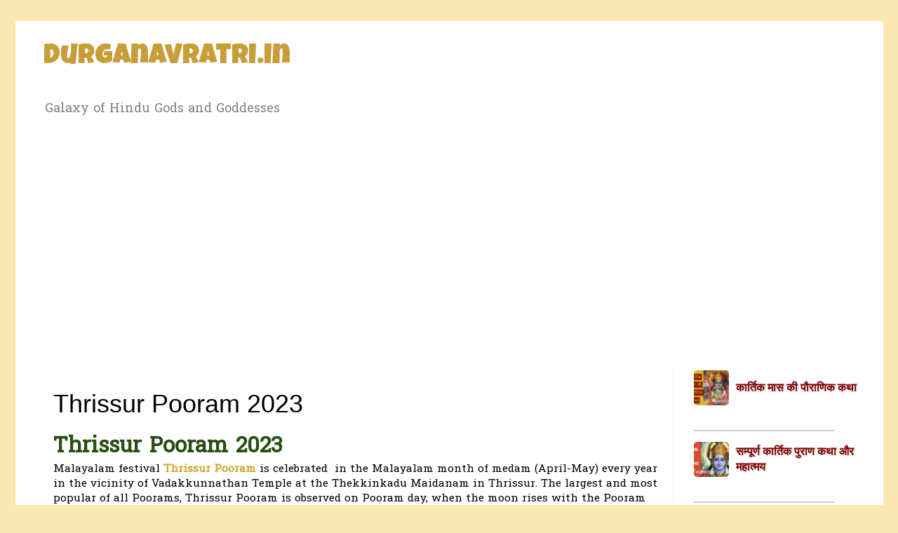

--- FILE ---
content_type: text/html; charset=UTF-8
request_url: https://www.durganavratri.in/2020/04/thrissur-pooram-2023.html
body_size: 13792
content:
<!DOCTYPE html>
<html class='v2' dir='ltr' xmlns='http://www.w3.org/1999/xhtml' xmlns:b='http://www.google.com/2005/gml/b' xmlns:data='http://www.google.com/2005/gml/data' xmlns:expr='http://www.google.com/2005/gml/expr'>
<head>
<link href='https://www.blogger.com/static/v1/widgets/335934321-css_bundle_v2.css' rel='stylesheet' type='text/css'/>
<meta content='width=1100' name='viewport'/>
<meta content='text/html; charset=UTF-8' http-equiv='Content-Type'/>
<meta content='blogger' name='generator'/>
<link href='https://www.durganavratri.in/favicon.ico' rel='icon' type='image/x-icon'/>
<link href='https://www.durganavratri.in/2020/04/thrissur-pooram-2023.html' rel='canonical'/>
<link rel="alternate" type="application/atom+xml" title="Durganavratri.in - Atom" href="https://www.durganavratri.in/feeds/posts/default" />
<link rel="alternate" type="application/rss+xml" title="Durganavratri.in - RSS" href="https://www.durganavratri.in/feeds/posts/default?alt=rss" />
<link rel="service.post" type="application/atom+xml" title="Durganavratri.in - Atom" href="https://www.blogger.com/feeds/575510901349867937/posts/default" />

<link rel="alternate" type="application/atom+xml" title="Durganavratri.in - Atom" href="https://www.durganavratri.in/feeds/6687102024669592616/comments/default" />
<!--Can't find substitution for tag [blog.ieCssRetrofitLinks]-->
<meta content='thrissur pooram 2023, thrissur pooram 2023 date, Thekkinkadu Maidanam, thrissur pooram festival, thrissur pooram 2023 exhibition, thrissur pooram exhibition 2023 date, vadakkunnathan temple thrissur, vadakkunnathan temple festival, vadakkunnathan temple elephants, thrissur pooram 2023 latest news, thrissur pooram 2023 details, thrissur pooram live, thrissur pooram video, thrissur pooram elephants, thrissur pooram date, vadakkunnathan temple thrissur kerala' name='description'/>
<meta content='https://www.durganavratri.in/2020/04/thrissur-pooram-2023.html' property='og:url'/>
<meta content='Thrissur Pooram 2023' property='og:title'/>
<meta content='thrissur pooram 2023, thrissur pooram 2023 date, Thekkinkadu Maidanam, thrissur pooram festival, thrissur pooram 2023 exhibition, thrissur pooram exhibition 2023 date, vadakkunnathan temple thrissur, vadakkunnathan temple festival, vadakkunnathan temple elephants, thrissur pooram 2023 latest news, thrissur pooram 2023 details, thrissur pooram live, thrissur pooram video, thrissur pooram elephants, thrissur pooram date, vadakkunnathan temple thrissur kerala' property='og:description'/>
<title>Durganavratri.in: Thrissur Pooram 2023</title>
<style type='text/css'>@font-face{font-family:'Hanuman';font-style:normal;font-weight:400;font-display:swap;src:url(//fonts.gstatic.com/s/hanuman/v24/VuJudNvD15HhpJJBYq31yFn72hxIv0sd5yDgWdTYQezRj28xHg.woff2)format('woff2');unicode-range:U+1780-17FF,U+19E0-19FF,U+200C-200D,U+25CC;}@font-face{font-family:'Hanuman';font-style:normal;font-weight:400;font-display:swap;src:url(//fonts.gstatic.com/s/hanuman/v24/VuJudNvD15HhpJJBYq31yFn72hxIv0sd5yDrWdTYQezRj28.woff2)format('woff2');unicode-range:U+0000-00FF,U+0131,U+0152-0153,U+02BB-02BC,U+02C6,U+02DA,U+02DC,U+0304,U+0308,U+0329,U+2000-206F,U+20AC,U+2122,U+2191,U+2193,U+2212,U+2215,U+FEFF,U+FFFD;}@font-face{font-family:'Luckiest Guy';font-style:normal;font-weight:400;font-display:swap;src:url(//fonts.gstatic.com/s/luckiestguy/v25/_gP_1RrxsjcxVyin9l9n_j2hQ952ijl7aSqP.woff2)format('woff2');unicode-range:U+0100-02BA,U+02BD-02C5,U+02C7-02CC,U+02CE-02D7,U+02DD-02FF,U+0304,U+0308,U+0329,U+1D00-1DBF,U+1E00-1E9F,U+1EF2-1EFF,U+2020,U+20A0-20AB,U+20AD-20C0,U+2113,U+2C60-2C7F,U+A720-A7FF;}@font-face{font-family:'Luckiest Guy';font-style:normal;font-weight:400;font-display:swap;src:url(//fonts.gstatic.com/s/luckiestguy/v25/_gP_1RrxsjcxVyin9l9n_j2hTd52ijl7aQ.woff2)format('woff2');unicode-range:U+0000-00FF,U+0131,U+0152-0153,U+02BB-02BC,U+02C6,U+02DA,U+02DC,U+0304,U+0308,U+0329,U+2000-206F,U+20AC,U+2122,U+2191,U+2193,U+2212,U+2215,U+FEFF,U+FFFD;}</style>
<style id='page-skin-1' type='text/css'><!--
/*
-------------------------------------------------
Blogger Template Style
Name:     Simple
Designer: Blogger
URL:      www.blogger.com
----------------------------------------------- */
/* Variable definitions
====================
<Variable name="keycolor" description="Main Color" type="color" default="#66bbdd"/>
<Group description="Page Text" selector="body">
<Variable name="body.font" description="Font" type="font"
default="normal normal 12px Arial, Tahoma, Helvetica, FreeSans, sans-serif"/>
<Variable name="body.text.color" description="Text Color" type="color" default="#222222"/>
</Group>
<Group description="Backgrounds" selector=".body-fauxcolumns-outer">
<Variable name="body.background.color" description="Outer Background" type="color" default="#66bbdd"/>
<Variable name="content.background.color" description="Main Background" type="color" default="#ffffff"/>
<Variable name="header.background.color" description="Header Background" type="color" default="transparent"/>
</Group>
<Group description="Links" selector=".main-outer">
<Variable name="link.color" description="Link Color" type="color" default="#2288bb"/>
<Variable name="link.visited.color" description="Visited Color" type="color" default="#888888"/>
<Variable name="link.hover.color" description="Hover Color" type="color" default="#33aaff"/>
</Group>
<Group description="Blog Title" selector=".header h1">
<Variable name="header.font" description="Font" type="font"
default="normal normal 60px Arial, Tahoma, Helvetica, FreeSans, sans-serif"/>
<Variable name="header.text.color" description="Title Color" type="color" default="#3399bb" />
</Group>
<Group description="Blog Description" selector=".header .description">
<Variable name="description.text.color" description="Description Color" type="color"
default="#777777" />
</Group>
<Group description="Tabs Text" selector=".tabs-inner .widget li a">
<Variable name="tabs.font" description="Font" type="font"
default="normal normal 14px Arial, Tahoma, Helvetica, FreeSans, sans-serif"/>
<Variable name="tabs.text.color" description="Text Color" type="color" default="#999999"/>
<Variable name="tabs.selected.text.color" description="Selected Color" type="color" default="#000000"/>
</Group>
<Group description="Tabs Background" selector=".tabs-outer .PageList">
<Variable name="tabs.background.color" description="Background Color" type="color" default="#f5f5f5"/>
<Variable name="tabs.selected.background.color" description="Selected Color" type="color" default="#eeeeee"/>
</Group>
<Group description="Post Title" selector="h3.post-title, .comments h4">
<Variable name="post.title.font" description="Font" type="font"
default="normal normal 22px Arial, Tahoma, Helvetica, FreeSans, sans-serif"/>
</Group>
<Group description="Date Header" selector=".date-header">
<Variable name="date.header.color" description="Text Color" type="color"
default="#000000"/>
<Variable name="date.header.background.color" description="Background Color" type="color"
default="transparent"/>
<Variable name="date.header.font" description="Text Font" type="font"
default="normal bold 11px Arial, Tahoma, Helvetica, FreeSans, sans-serif"/>
<Variable name="date.header.padding" description="Date Header Padding" type="string" default="inherit"/>
<Variable name="date.header.letterspacing" description="Date Header Letter Spacing" type="string" default="inherit"/>
<Variable name="date.header.margin" description="Date Header Margin" type="string" default="inherit"/>
</Group>
<Group description="Post Footer" selector=".post-footer">
<Variable name="post.footer.text.color" description="Text Color" type="color" default="#666666"/>
<Variable name="post.footer.background.color" description="Background Color" type="color"
default="#f9f9f9"/>
<Variable name="post.footer.border.color" description="Shadow Color" type="color" default="#eeeeee"/>
</Group>
<Group description="Gadgets" selector="h2">
<Variable name="widget.title.font" description="Title Font" type="font"
default="normal bold 11px Arial, Tahoma, Helvetica, FreeSans, sans-serif"/>
<Variable name="widget.title.text.color" description="Title Color" type="color" default="#000000"/>
<Variable name="widget.alternate.text.color" description="Alternate Color" type="color" default="#999999"/>
</Group>
<Group description="Images" selector=".main-inner">
<Variable name="image.background.color" description="Background Color" type="color" default="#ffffff"/>
<Variable name="image.border.color" description="Border Color" type="color" default="#eeeeee"/>
<Variable name="image.text.color" description="Caption Text Color" type="color" default="#000000"/>
</Group>
<Group description="Accents" selector=".content-inner">
<Variable name="body.rule.color" description="Separator Line Color" type="color" default="#eeeeee"/>
<Variable name="tabs.border.color" description="Tabs Border Color" type="color" default="#f1f1f1"/>
</Group>
<Variable name="body.background" description="Body Background" type="background"
color="#fce8b2" default="$(color) none repeat scroll top left"/>
<Variable name="body.background.override" description="Body Background Override" type="string" default=""/>
<Variable name="body.background.gradient.cap" description="Body Gradient Cap" type="url"
default="url(https://resources.blogblog.com/blogblog/data/1kt/simple/gradients_light.png)"/>
<Variable name="body.background.gradient.tile" description="Body Gradient Tile" type="url"
default="url(https://resources.blogblog.com/blogblog/data/1kt/simple/body_gradient_tile_light.png)"/>
<Variable name="content.background.color.selector" description="Content Background Color Selector" type="string" default=".content-inner"/>
<Variable name="content.padding" description="Content Padding" type="length" default="10px" min="0" max="100px"/>
<Variable name="content.padding.horizontal" description="Content Horizontal Padding" type="length" default="10px" min="0" max="100px"/>
<Variable name="content.shadow.spread" description="Content Shadow Spread" type="length" default="40px" min="0" max="100px"/>
<Variable name="content.shadow.spread.webkit" description="Content Shadow Spread (WebKit)" type="length" default="5px" min="0" max="100px"/>
<Variable name="content.shadow.spread.ie" description="Content Shadow Spread (IE)" type="length" default="10px" min="0" max="100px"/>
<Variable name="main.border.width" description="Main Border Width" type="length" default="0" min="0" max="10px"/>
<Variable name="header.background.gradient" description="Header Gradient" type="url" default="none"/>
<Variable name="header.shadow.offset.left" description="Header Shadow Offset Left" type="length" default="-1px" min="-50px" max="50px"/>
<Variable name="header.shadow.offset.top" description="Header Shadow Offset Top" type="length" default="-1px" min="-50px" max="50px"/>
<Variable name="header.shadow.spread" description="Header Shadow Spread" type="length" default="1px" min="0" max="100px"/>
<Variable name="header.padding" description="Header Padding" type="length" default="30px" min="0" max="100px"/>
<Variable name="header.border.size" description="Header Border Size" type="length" default="1px" min="0" max="10px"/>
<Variable name="header.bottom.border.size" description="Header Bottom Border Size" type="length" default="1px" min="0" max="10px"/>
<Variable name="header.border.horizontalsize" description="Header Horizontal Border Size" type="length" default="0" min="0" max="10px"/>
<Variable name="description.text.size" description="Description Text Size" type="string" default="140%"/>
<Variable name="tabs.margin.top" description="Tabs Margin Top" type="length" default="0" min="0" max="100px"/>
<Variable name="tabs.margin.side" description="Tabs Side Margin" type="length" default="30px" min="0" max="100px"/>
<Variable name="tabs.background.gradient" description="Tabs Background Gradient" type="url"
default="url(https://resources.blogblog.com/blogblog/data/1kt/simple/gradients_light.png)"/>
<Variable name="tabs.border.width" description="Tabs Border Width" type="length" default="1px" min="0" max="10px"/>
<Variable name="tabs.bevel.border.width" description="Tabs Bevel Border Width" type="length" default="1px" min="0" max="10px"/>
<Variable name="post.margin.bottom" description="Post Bottom Margin" type="length" default="25px" min="0" max="100px"/>
<Variable name="image.border.small.size" description="Image Border Small Size" type="length" default="2px" min="0" max="10px"/>
<Variable name="image.border.large.size" description="Image Border Large Size" type="length" default="5px" min="0" max="10px"/>
<Variable name="page.width.selector" description="Page Width Selector" type="string" default=".region-inner"/>
<Variable name="page.width" description="Page Width" type="string" default="auto"/>
<Variable name="main.section.margin" description="Main Section Margin" type="length" default="15px" min="0" max="100px"/>
<Variable name="main.padding" description="Main Padding" type="length" default="15px" min="0" max="100px"/>
<Variable name="main.padding.top" description="Main Padding Top" type="length" default="30px" min="0" max="100px"/>
<Variable name="main.padding.bottom" description="Main Padding Bottom" type="length" default="30px" min="0" max="100px"/>
<Variable name="paging.background"
color="#ffffff"
description="Background of blog paging area" type="background"
default="transparent none no-repeat scroll top center"/>
<Variable name="footer.bevel" description="Bevel border length of footer" type="length" default="0" min="0" max="10px"/>
<Variable name="mobile.background.overlay" description="Mobile Background Overlay" type="string"
default="transparent none repeat scroll top left"/>
<Variable name="mobile.background.size" description="Mobile Background Size" type="string" default="auto"/>
<Variable name="mobile.button.color" description="Mobile Button Color" type="color" default="#ffffff" />
<Variable name="startSide" description="Side where text starts in blog language" type="automatic" default="left"/>
<Variable name="endSide" description="Side where text ends in blog language" type="automatic" default="right"/>
*/
/* Content
----------------------------------------------- */
body {
font: normal normal 14px Hanuman;
color: #000000;
background: #fce8b2 none repeat scroll top left;
padding: 0 0 0 0;
}
html body .region-inner {
min-width: 0;
max-width: 100%;
width: auto;
}
h2 {
font-size: 22px;
}
a:link {
text-decoration:none;
color: #cda825;
}
a:visited {
text-decoration:none;
color: #909090;
}
a:hover {
text-decoration:underline;
color: #ffe43f;
}
.body-fauxcolumn-outer .fauxcolumn-inner {
background: transparent none repeat scroll top left;
_background-image: none;
}
.body-fauxcolumn-outer .cap-top {
position: absolute;
z-index: 1;
height: 400px;
width: 100%;
}
.body-fauxcolumn-outer .cap-top .cap-left {
width: 100%;
background: transparent none repeat-x scroll top left;
_background-image: none;
}
.content-outer {
-moz-box-shadow: 0 0 0 rgba(0, 0, 0, .15);
-webkit-box-shadow: 0 0 0 rgba(0, 0, 0, .15);
-goog-ms-box-shadow: 0 0 0 #333333;
box-shadow: 0 0 0 rgba(0, 0, 0, .15);
margin-bottom: 1px;
}
.content-inner {
padding: 10px 40px;
}
.content-inner {
background-color: #ffffff;
}
/* Header
----------------------------------------------- */
.header-outer {
background: rgba(76,76,76,0) none repeat-x scroll 0 -400px;
_background-image: none;
}
.Header h1 {
font: normal normal 40px Luckiest Guy;
color: #c99d38;
text-shadow: 0 0 0 rgba(0, 0, 0, .2);
}
.Header h1 a {
color: #c99d38;
}
.Header .description {
font-size: 18px;
color: #818181;
}
.header-inner .Header .titlewrapper {
padding: 22px 0;
}
.header-inner .Header .descriptionwrapper {
padding: 0 0;
}
/* Tabs
----------------------------------------------- */
.tabs-inner .section:first-child {
border-top: 0 solid #dddddd;
}
.tabs-inner .section:first-child ul {
margin-top: -1px;
border-top: 1px solid #dddddd;
border-left: 1px solid #dddddd;
border-right: 1px solid #dddddd;
}
.tabs-inner .widget ul {
background: #f7f7f7 none repeat-x scroll 0 -800px;
_background-image: none;
border-bottom: 1px solid #dddddd;
margin-top: 0;
margin-left: -30px;
margin-right: -30px;
}
.tabs-inner .widget li a {
display: inline-block;
padding: .6em 1em;
font: normal normal 14px Georgia, Utopia, 'Palatino Linotype', Palatino, serif;
color: #9f9f9f;
border-left: 1px solid #ffffff;
border-right: 1px solid #dddddd;
}
.tabs-inner .widget li:first-child a {
border-left: none;
}
.tabs-inner .widget li.selected a, .tabs-inner .widget li a:hover {
color: #000000;
background-color: #f1f1f1;
text-decoration: none;
}
/* Columns
----------------------------------------------- */
.main-outer {
border-top: 0 solid #f1f1f1;
}
.fauxcolumn-left-outer .fauxcolumn-inner {
border-right: 1px solid #f1f1f1;
}
.fauxcolumn-right-outer .fauxcolumn-inner {
border-left: 1px solid #f1f1f1;
}
/* Headings
----------------------------------------------- */
div.widget > h2,
div.widget h2.title {
margin: 0 0 1em 0;
font: normal bold 11px 'Trebuchet MS',Trebuchet,Verdana,sans-serif;
color: #000000;
}
/* Widgets
----------------------------------------------- */
.widget .zippy {
color: #9f9f9f;
text-shadow: 2px 2px 1px rgba(0, 0, 0, .1);
}
.widget .popular-posts ul {
list-style: none;
}
/* Posts
----------------------------------------------- */
h2.date-header {
font: normal bold 11px Arial, Tahoma, Helvetica, FreeSans, sans-serif;
}
.date-header span {
background-color: rgba(76,76,76,0);
color: #ffffff;
padding: 0.4em;
letter-spacing: 3px;
margin: inherit;
}
.main-inner {
padding-top: 35px;
padding-bottom: 65px;
}
.main-inner .column-center-inner {
padding: 0 0;
}
.main-inner .column-center-inner .section {
margin: 0 1em;
}
.post {
margin: 0 0 45px 0;
}
h3.post-title, .comments h4 {
font: normal normal 36px 'Trebuchet MS', Trebuchet, sans-serif;
margin: .75em 0 0;
}
.post-body {
font-size: 110%;
line-height: 1.4;
position: relative;
}
.post-body img, .post-body .tr-caption-container, .Profile img, .Image img,
.BlogList .item-thumbnail img {
padding: 2px;
background: #ffffff;
border: 1px solid #f1f1f1;
-moz-box-shadow: 1px 1px 5px rgba(0, 0, 0, .1);
-webkit-box-shadow: 1px 1px 5px rgba(0, 0, 0, .1);
box-shadow: 1px 1px 5px rgba(0, 0, 0, .1);
}
.post-body img, .post-body .tr-caption-container {
padding: 5px;
}
.post-body .tr-caption-container {
color: #666666;
}
.post-body .tr-caption-container img {
padding: 0;
background: transparent;
border: none;
-moz-box-shadow: 0 0 0 rgba(0, 0, 0, .1);
-webkit-box-shadow: 0 0 0 rgba(0, 0, 0, .1);
box-shadow: 0 0 0 rgba(0, 0, 0, .1);
}
.post-header {
margin: 0 0 1.5em;
line-height: 1.6;
font-size: 90%;
}
.post-footer {
margin: 20px -2px 0;
padding: 5px 10px;
color: #737373;
background-color: #fbfbfb;
border-bottom: 1px solid #f1f1f1;
line-height: 1.6;
font-size: 90%;
}
#comments .comment-author {
padding-top: 1.5em;
border-top: 1px solid #f1f1f1;
background-position: 0 1.5em;
}
#comments .comment-author:first-child {
padding-top: 0;
border-top: none;
}
.avatar-image-container {
margin: .2em 0 0;
}
#comments .avatar-image-container img {
border: 1px solid #f1f1f1;
}
/* Comments
----------------------------------------------- */
.comments .comments-content .icon.blog-author {
background-repeat: no-repeat;
background-image: url([data-uri]);
}
.comments .comments-content .loadmore a {
border-top: 1px solid #9f9f9f;
border-bottom: 1px solid #9f9f9f;
}
.comments .comment-thread.inline-thread {
background-color: #fbfbfb;
}
.comments .continue {
border-top: 2px solid #9f9f9f;
}
/* Accents
---------------------------------------------- */
.section-columns td.columns-cell {
border-left: 1px solid #f1f1f1;
}
.blog-pager {
background: transparent url(https://resources.blogblog.com/blogblog/data/1kt/simple/paging_dot.png) repeat-x scroll top center;
}
.blog-pager-older-link, .home-link,
.blog-pager-newer-link {
background-color: #ffffff;
padding: 5px;
}
.footer-outer {
border-top: 1px dashed #bbbbbb;
}
/* Mobile
----------------------------------------------- */
body.mobile  {
background-size: auto;
}
.mobile .body-fauxcolumn-outer {
background: transparent none repeat scroll top left;
}
.mobile .body-fauxcolumn-outer .cap-top {
background-size: 100% auto;
}
.mobile .content-outer {
-webkit-box-shadow: 0 0 3px rgba(0, 0, 0, .15);
box-shadow: 0 0 3px rgba(0, 0, 0, .15);
}
.mobile .tabs-inner .widget ul {
margin-left: 0;
margin-right: 0;
}
.mobile .post {
margin: 0;
}
.mobile .main-inner .column-center-inner .section {
margin: 0;
}
.mobile .date-header span {
padding: 0.1em 10px;
margin: 0 -10px;
}
.mobile h3.post-title {
margin: 0;
}
.mobile .blog-pager {
background: transparent none no-repeat scroll top center;
}
.mobile .footer-outer {
border-top: none;
}
.mobile .main-inner, .mobile .footer-inner {
background-color: #ffffff;
}
.mobile-index-contents {
color: #000000;
}
.mobile-link-button {
background-color: #cda825;
}
.mobile-link-button a:link, .mobile-link-button a:visited {
color: #ffffff;
}
.mobile .tabs-inner .section:first-child {
border-top: none;
}
.mobile .tabs-inner .PageList .widget-content {
background-color: #f1f1f1;
color: #000000;
border-top: 1px solid #dddddd;
border-bottom: 1px solid #dddddd;
}
.mobile .tabs-inner .PageList .widget-content .pagelist-arrow {
border-left: 1px solid #dddddd;
}

--></style>
<style id='template-skin-1' type='text/css'><!--
body {
min-width: 1237px;
}
.content-outer, .content-fauxcolumn-outer, .region-inner {
min-width: 1237px;
max-width: 1237px;
_width: 1237px;
}
.main-inner .columns {
padding-left: 0px;
padding-right: 260px;
}
.main-inner .fauxcolumn-center-outer {
left: 0px;
right: 260px;
/* IE6 does not respect left and right together */
_width: expression(this.parentNode.offsetWidth -
parseInt("0px") -
parseInt("260px") + 'px');
}
.main-inner .fauxcolumn-left-outer {
width: 0px;
}
.main-inner .fauxcolumn-right-outer {
width: 260px;
}
.main-inner .column-left-outer {
width: 0px;
right: 100%;
margin-left: -0px;
}
.main-inner .column-right-outer {
width: 260px;
margin-right: -260px;
}
#layout {
min-width: 0;
}
#layout .content-outer {
min-width: 0;
width: 800px;
}
#layout .region-inner {
min-width: 0;
width: auto;
}
body#layout div.add_widget {
padding: 8px;
}
body#layout div.add_widget a {
margin-left: 32px;
}
--></style>
<script type='text/javascript'>
        (function(i,s,o,g,r,a,m){i['GoogleAnalyticsObject']=r;i[r]=i[r]||function(){
        (i[r].q=i[r].q||[]).push(arguments)},i[r].l=1*new Date();a=s.createElement(o),
        m=s.getElementsByTagName(o)[0];a.async=1;a.src=g;m.parentNode.insertBefore(a,m)
        })(window,document,'script','https://www.google-analytics.com/analytics.js','ga');
        ga('create', 'UA-43980500-1', 'auto', 'blogger');
        ga('blogger.send', 'pageview');
      </script>
<script>
  (function(i,s,o,g,r,a,m){i['GoogleAnalyticsObject']=r;i[r]=i[r]||function(){
  (i[r].q=i[r].q||[]).push(arguments)},i[r].l=1*new Date();a=s.createElement(o),
  m=s.getElementsByTagName(o)[0];a.async=1;a.src=g;m.parentNode.insertBefore(a,m)
  })(window,document,'script','https://www.google-analytics.com/analytics.js','ga');

  ga('create', 'UA-101434806-1', 'auto');
  ga('send', 'pageview');

</script>
<link href='https://www.blogger.com/dyn-css/authorization.css?targetBlogID=575510901349867937&amp;zx=78bb4bb4-971b-4381-a2d0-cf1ad03ffc25' media='none' onload='if(media!=&#39;all&#39;)media=&#39;all&#39;' rel='stylesheet'/><noscript><link href='https://www.blogger.com/dyn-css/authorization.css?targetBlogID=575510901349867937&amp;zx=78bb4bb4-971b-4381-a2d0-cf1ad03ffc25' rel='stylesheet'/></noscript>
<meta name='google-adsense-platform-account' content='ca-host-pub-1556223355139109'/>
<meta name='google-adsense-platform-domain' content='blogspot.com'/>

<!-- data-ad-client=ca-pub-9052056954120855 -->

</head>
<body class='loading'>
<div class='navbar no-items section' id='navbar' name='Navbar'>
</div>
<div class='body-fauxcolumns'>
<div class='fauxcolumn-outer body-fauxcolumn-outer'>
<div class='cap-top'>
<div class='cap-left'></div>
<div class='cap-right'></div>
</div>
<div class='fauxborder-left'>
<div class='fauxborder-right'></div>
<div class='fauxcolumn-inner'>
</div>
</div>
<div class='cap-bottom'>
<div class='cap-left'></div>
<div class='cap-right'></div>
</div>
</div>
</div>
<div class='content'>
<div class='content-fauxcolumns'>
<div class='fauxcolumn-outer content-fauxcolumn-outer'>
<div class='cap-top'>
<div class='cap-left'></div>
<div class='cap-right'></div>
</div>
<div class='fauxborder-left'>
<div class='fauxborder-right'></div>
<div class='fauxcolumn-inner'>
</div>
</div>
<div class='cap-bottom'>
<div class='cap-left'></div>
<div class='cap-right'></div>
</div>
</div>
</div>
<div class='content-outer'>
<div class='content-cap-top cap-top'>
<div class='cap-left'></div>
<div class='cap-right'></div>
</div>
<div class='fauxborder-left content-fauxborder-left'>
<div class='fauxborder-right content-fauxborder-right'></div>
<div class='content-inner'>
<header>
<div class='header-outer'>
<div class='header-cap-top cap-top'>
<div class='cap-left'></div>
<div class='cap-right'></div>
</div>
<div class='fauxborder-left header-fauxborder-left'>
<div class='fauxborder-right header-fauxborder-right'></div>
<div class='region-inner header-inner'>
<div class='header section' id='header' name='Header'><div class='widget Header' data-version='1' id='Header1'>
<div id='header-inner'>
<div class='titlewrapper'>
<h1 class='title'>
<a href='https://www.durganavratri.in/'>
Durganavratri.in
</a>
</h1>
</div>
<div class='descriptionwrapper'>
<p class='description'><span>Galaxy of Hindu Gods and Goddesses</span></p>
</div>
</div>
</div></div>
</div>
</div>
<div class='header-cap-bottom cap-bottom'>
<div class='cap-left'></div>
<div class='cap-right'></div>
</div>
</div>
</header>
<div class='tabs-outer'>
<div class='tabs-cap-top cap-top'>
<div class='cap-left'></div>
<div class='cap-right'></div>
</div>
<div class='fauxborder-left tabs-fauxborder-left'>
<div class='fauxborder-right tabs-fauxborder-right'></div>
<div class='region-inner tabs-inner'>
<div class='tabs no-items section' id='crosscol' name='Cross-Column'></div>
<div class='tabs no-items section' id='crosscol-overflow' name='Cross-Column 2'></div>
</div>
</div>
<div class='tabs-cap-bottom cap-bottom'>
<div class='cap-left'></div>
<div class='cap-right'></div>
</div>
</div>
<div class='main-outer'>
<div class='main-cap-top cap-top'>
<div class='cap-left'></div>
<div class='cap-right'></div>
</div>
<div class='fauxborder-left main-fauxborder-left'>
<div class='fauxborder-right main-fauxborder-right'></div>
<div class='region-inner main-inner'>
<div class='columns fauxcolumns'>
<div class='fauxcolumn-outer fauxcolumn-center-outer'>
<div class='cap-top'>
<div class='cap-left'></div>
<div class='cap-right'></div>
</div>
<div class='fauxborder-left'>
<div class='fauxborder-right'></div>
<div class='fauxcolumn-inner'>
</div>
</div>
<div class='cap-bottom'>
<div class='cap-left'></div>
<div class='cap-right'></div>
</div>
</div>
<div class='fauxcolumn-outer fauxcolumn-left-outer'>
<div class='cap-top'>
<div class='cap-left'></div>
<div class='cap-right'></div>
</div>
<div class='fauxborder-left'>
<div class='fauxborder-right'></div>
<div class='fauxcolumn-inner'>
</div>
</div>
<div class='cap-bottom'>
<div class='cap-left'></div>
<div class='cap-right'></div>
</div>
</div>
<div class='fauxcolumn-outer fauxcolumn-right-outer'>
<div class='cap-top'>
<div class='cap-left'></div>
<div class='cap-right'></div>
</div>
<div class='fauxborder-left'>
<div class='fauxborder-right'></div>
<div class='fauxcolumn-inner'>
</div>
</div>
<div class='cap-bottom'>
<div class='cap-left'></div>
<div class='cap-right'></div>
</div>
</div>
<!-- corrects IE6 width calculation -->
<div class='columns-inner'>
<div class='column-center-outer'>
<div class='column-center-inner'>
<div class='main section' id='main' name='Main'><div class='widget Blog' data-version='1' id='Blog1'>
<div class='blog-posts hfeed'>

          <div class="date-outer">
        

          <div class="date-posts">
        
<div class='post-outer'>
<div class='post hentry uncustomized-post-template' itemprop='blogPost' itemscope='itemscope' itemtype='http://schema.org/BlogPosting'>
<meta content='575510901349867937' itemprop='blogId'/>
<meta content='6687102024669592616' itemprop='postId'/>
<a name='6687102024669592616'></a>
<h3 class='post-title entry-title' itemprop='name'>
Thrissur Pooram 2023
</h3>
<div class='post-header'>
<div class='post-header-line-1'></div>
</div>
<div class='post-body entry-content' id='post-body-6687102024669592616' itemprop='articleBody'>
<div dir="ltr" style="text-align: left;" trbidi="on">
<h1>
<span style="color: #274e13;">Thrissur Pooram 2023</span></h1>
Malayalam festival&nbsp;<b><a href="https://www.durganavratri.in/2020/04/thrissur-pooram-2020.html">Thrissur Pooram</a></b>&nbsp;is celebrated &nbsp;in the Malayalam month of medam (April-May) every year in the vicinity of Vadakkunnathan Temple at the Thekkinkadu Maidanam in Thrissur. The largest and most popular of all Poorams, Thrissur Pooram is observed on Pooram day, when the moon rises with the Pooram star in the month of Medam. &nbsp;Thrissur pooram, marks Kerala's cultural diversity, in which the huge gathering witness the Paramekkavu and Thiruvambadi teams competing each other through elephant procession, fireworks, and stunning cultural representation. Various temples in and around Thrissur are invited with their deities to city of Thrissur to pay respect to Lord Vadakkunnathan, the main lord of the Vadakkunnathan Temple. A huge procession is organized at temple premises along with the music of Chenda Melam and Pancha Vadyam. The spectacular event, attended by thousands of people, take place in front of the Vadakkunnathan temple in the city and one can see over 50 elephants decorated with various golden ornaments. A grand assembly of Gods and Goddesses in and around Thrissur make their visit to the Vadakumnathan Temple premises on caparisoned elephants accompanied by grand ensembles of Chenda melam and pancha vadyam.<br />
<h2>
<span style="color: #0c343d;">Thrissur Pooram 2023 Date and Time</span></h2>
<b><a href="https://www.durganavratri.in/2020/04/thrissur-pooram-2023.html">Thrissur Pooram 2023 Date</a>&nbsp;</b>- Monday, May 1, 2023<br />
Pooram Nakshathram Begins - 03:30 PM on Apr 30, 2023<br />
Pooram Nakshathram Ends - 05:51 PM on May 01, 2023</div>
<div style='clear: both;'></div>
</div>
<div class='post-footer'>
<div class='post-footer-line post-footer-line-1'>
<span class='post-author vcard'>
</span>
<span class='post-timestamp'>
</span>
<span class='reaction-buttons'>
</span>
<span class='post-comment-link'>
</span>
<span class='post-backlinks post-comment-link'>
</span>
<span class='post-icons'>
<span class='item-action'>
<a href='https://www.blogger.com/email-post/575510901349867937/6687102024669592616' title='Email Post'>
<img alt='' class='icon-action' height='13' src='https://resources.blogblog.com/img/icon18_email.gif' width='18'/>
</a>
</span>
</span>
<div class='post-share-buttons goog-inline-block'>
<a class='goog-inline-block share-button sb-email' href='https://www.blogger.com/share-post.g?blogID=575510901349867937&postID=6687102024669592616&target=email' target='_blank' title='Email This'><span class='share-button-link-text'>Email This</span></a><a class='goog-inline-block share-button sb-blog' href='https://www.blogger.com/share-post.g?blogID=575510901349867937&postID=6687102024669592616&target=blog' onclick='window.open(this.href, "_blank", "height=270,width=475"); return false;' target='_blank' title='BlogThis!'><span class='share-button-link-text'>BlogThis!</span></a><a class='goog-inline-block share-button sb-twitter' href='https://www.blogger.com/share-post.g?blogID=575510901349867937&postID=6687102024669592616&target=twitter' target='_blank' title='Share to X'><span class='share-button-link-text'>Share to X</span></a><a class='goog-inline-block share-button sb-facebook' href='https://www.blogger.com/share-post.g?blogID=575510901349867937&postID=6687102024669592616&target=facebook' onclick='window.open(this.href, "_blank", "height=430,width=640"); return false;' target='_blank' title='Share to Facebook'><span class='share-button-link-text'>Share to Facebook</span></a><a class='goog-inline-block share-button sb-pinterest' href='https://www.blogger.com/share-post.g?blogID=575510901349867937&postID=6687102024669592616&target=pinterest' target='_blank' title='Share to Pinterest'><span class='share-button-link-text'>Share to Pinterest</span></a>
</div>
</div>
<div class='post-footer-line post-footer-line-2'>
<span class='post-labels'>
Labels:
<a href='https://www.durganavratri.in/search/label/thrissur%20pooram' rel='tag'>thrissur pooram</a>,
<a href='https://www.durganavratri.in/search/label/thrissur%20pooram%20elephants' rel='tag'>thrissur pooram elephants</a>
</span>
</div>
<div class='post-footer-line post-footer-line-3'>
<span class='post-location'>
</span>
</div>
</div>
</div>
<div class='comments' id='comments'>
<a name='comments'></a>
</div>
</div>
<div class='inline-ad'>
<script async src="https://pagead2.googlesyndication.com/pagead/js/adsbygoogle.js?client=ca-pub-9052056954120855&host=ca-host-pub-1556223355139109" crossorigin="anonymous"></script>
<!-- navratriwishes_main_Blog1_1x1_as -->
<ins class="adsbygoogle"
     style="display:block"
     data-ad-client="ca-pub-9052056954120855"
     data-ad-host="ca-host-pub-1556223355139109"
     data-ad-slot="5575014286"
     data-ad-format="auto"
     data-full-width-responsive="true"></ins>
<script>
(adsbygoogle = window.adsbygoogle || []).push({});
</script>
</div>

        </div></div>
      
</div>
<div class='blog-pager' id='blog-pager'>
<span id='blog-pager-newer-link'>
<a class='blog-pager-newer-link' href='https://www.durganavratri.in/2020/04/thrissur-pooram-2024.html' id='Blog1_blog-pager-newer-link' title='Newer Post'>Newer Post</a>
</span>
<span id='blog-pager-older-link'>
<a class='blog-pager-older-link' href='https://www.durganavratri.in/2020/04/thrissur-pooram-2022.html' id='Blog1_blog-pager-older-link' title='Older Post'>Older Post</a>
</span>
<a class='home-link' href='https://www.durganavratri.in/'>Home</a>
</div>
<div class='clear'></div>
<div class='post-feeds'>
</div>
</div><div class='widget FeaturedPost' data-version='1' id='FeaturedPost1'>
<h2 class='title'>Featured Post</h2>
<div class='post-summary'>
<h3><a href='https://www.durganavratri.in/2023/11/utpanna-ekadashi-2025-date.html'>Utpanna Ekadashi 2025 Date</a></h3>
<p>
Utpanna Ekadashi 2025 Date Utpanna Ekadashi is the Krishna Paksha Ekadashi that follows Kartik Purnima. After Devutthana Ekadashi, it is the...
</p>
</div>
<style type='text/css'>
    .image {
      width: 100%;
    }
  </style>
<div class='clear'></div>
</div><div class='widget PopularPosts' data-version='1' id='PopularPosts1'>
<div class='widget-content popular-posts'>
<ul>
<li>
<div class='item-content'>
<div class='item-thumbnail'>
<a href='https://www.durganavratri.in/2022/03/navratri-calendar-2025-dates.html' target='_blank'>
<img alt='' border='0' src='https://blogger.googleusercontent.com/img/b/R29vZ2xl/AVvXsEiAvg4CYwTA-EfSiMonTcYtKjaaJg228p6fygL5eZXzCxq6kolzn5ZdDvwutKwcXUSGR8QZnQdAO6oKE0nBGMOdAjBQjvqiLdRerAhlZzOvIvAm484IQUL7Cjm3k_3tU4sEjGEKDx2IOLE/w72-h72-p-k-no-nu/dates-of-navratri.jpg'/>
</a>
</div>
<div class='item-title'><a href='https://www.durganavratri.in/2022/03/navratri-calendar-2025-dates.html'>Navratri Calendar 2025 Dates</a></div>
<div class='item-snippet'>Dates of Navratri, Navratri Calendar 2025 Navratri &#160;is the most important festival of Hindus. Nav Ratri is made of two words which means ...</div>
</div>
<div style='clear: both;'></div>
</li>
<li>
<div class='item-content'>
<div class='item-title'><a href='https://www.durganavratri.in/2021/02/mahashivratri-2025-date.html'>Mahashivratri 2025 Date</a></div>
<div class='item-snippet'>  Maha Shivaratri 2025 Date, Story, Importance  MahaShivaratri 2025 Date  - 26 th February 2025, Wednesday .  Check out MahaShivaratri 2021 ...</div>
</div>
<div style='clear: both;'></div>
</li>
<li>
<div class='item-content'>
<div class='item-title'><a href='https://www.durganavratri.in/2022/08/jandhyala-purnima-2026-date.html'>Jandhyala Purnima 2026 Date</a></div>
<div class='item-snippet'>Jandhyala Purnima 2026 Date Upakarma day is observed as Jandhyala Purnima or Janai Purnima in the states of Andhra Pradesh and Telangana. Ja...</div>
</div>
<div style='clear: both;'></div>
</li>
</ul>
<div class='clear'></div>
</div>
</div></div>
</div>
</div>
<div class='column-left-outer'>
<div class='column-left-inner'>
<aside>
</aside>
</div>
</div>
<div class='column-right-outer'>
<div class='column-right-inner'>
<aside>
<div class='sidebar section' id='sidebar-right-1'><div class='widget HTML' data-version='1' id='HTML2'>
<div class='widget-content'>
<style>
.sidebar-item {
    display: flex; /* Flexbox क&#2366; उपय&#2379;ग करक&#2375; आइटम क&#2379; प&#2306;क&#2381;त&#2367; म&#2375;&#2306; ल&#2366;ए&#2306; */
    align-items: center; /* वर&#2381;ट&#2367;कल र&#2370;प स&#2375; आइटम क&#2379; स&#2375;&#2306;टर कर&#2375;&#2306; */
    margin-bottom: 35px;
width: 260px; 
}

.sidebar-item a {
    font-size: 16px;
    font-weight: bold;
    color: #800000;
    text-decoration: none;
    text-shadow: 1px 1px 3px rgba(0, 0, 0, 0.2);
    font-family: 'Arial', sans-serif;
    margin-left: 10px; /* इम&#2375;ज और ट&#2375;क&#2381;स&#2381;ट क&#2375; ब&#2368;च थ&#2379;ड&#2364;&#2368; जगह ज&#2379;ड&#2364;&#2375;&#2306; */
}

.sidebar-item img {
    width: 50px;
    height: 50px;
    object-fit: cover;
    border-radius: 5px;
}

.sidebar-item a:hover {
    color: #ff4500;
    text-shadow: 2px 2px 5px rgba(255, 69, 0, 0.5);
}

hr {
    border: 1px solid #ccc; /* hr tag क&#2366; र&#2306;ग और म&#2379;ट&#2366;ई */
    margin: 15px 0; /* hr tag क&#2375; ऊपर और न&#2368;च&#2375; म&#2366;र&#2381;ज&#2367;न */
}

</style>

<div class="sidebar-image-gallery">
    <div class="sidebar-item">
        <img src="https://blogger.googleusercontent.com/img/b/R29vZ2xl/AVvXsEivQJiIGH79CumfA67C0L8SZ6oscSK5bqwH_CZw5daNM4-1shHbN6ggo3FtA48HD07LSVkJnuTPFfZNCdL2amYg6ai67MooU1piry-qEN6VzwVuTEZwK1S_2W0ru_eb5ovKJmsYY7ISFsNqHfbjd1ly1Zpt8VfM-G1wPfe4aTN2pm8ewqp7mWeuaoLnmKw/s540/kartik-maas-ki-pauranik-katha.jpeg" alt="" />
        <a href="https://www.durganavratri.in/2023/10/kartik-maas-katha.html">क&#2366;र&#2381;त&#2367;क म&#2366;स क&#2368; प&#2380;र&#2366;ण&#2367;क कथ&#2366;</a>
    </div>
    <hr />

    <div class="sidebar-item">
        <img src="https://blogger.googleusercontent.com/img/b/R29vZ2xl/AVvXsEj4joLQp35wHyj3IRxSeze2sfW_qKmov9QYFzhNDaJbCLAe-TAMOklBvsm7pgpKtQeC_pC2fmpbXDBGSFRxBatQh73OGwxT1rv1dQ6QsVR0KV_mvY_xgbdhllunVVm5ww7EbykLlkUcA4PqQF6vrIbo0m7XvEO_nHyEIRGgZR-ReWbdw0jh24GlsA9fNlg/s384/kartik-maas-mahatmay-katha.jpeg" alt="" />
        <a href="https://www.durganavratri.in/2023/10/sampuran-kartik-puran-katha-mahatmay.html">सम&#2381;प&#2370;र&#2381;ण क&#2366;र&#2381;त&#2367;क प&#2369;र&#2366;ण कथ&#2366; और मह&#2366;त&#2381;मय</a>
    </div>
<hr />
    <div class="sidebar-item">
        <img src="https://blogger.googleusercontent.com/img/b/R29vZ2xl/AVvXsEiyQ3N7j9qNVpsQOgt-vr9i1gT35resagybBRogeMmlnMV02PktD_pAFI0buRKW87ckFwdgH3MM_YM343ZOzpmZ40u7hyyScFnpLdp3sFXQvb0k5iZhPkUS2rExYz4wX7yCjc1Dg6m4ACmu_KlUynMNYzuBEZ5RrumlmZe-I54VOHlBU1qJ4OJI1hnQnT4/s1280/kartik-maas-deepdaan.jpg" alt="" />
        <a href="https://www.durganavratri.in/2025/03/shaheed-diwas-2025.html">क&#2366;र&#2381;त&#2367;क म&#2366;स म&#2375;&#2306; द&#2368;पद&#2366;न क&#2366; महत&#2381;व</a>
    </div>
<hr />
    <div class="sidebar-item">
        <img src="https://blogger.googleusercontent.com/img/b/R29vZ2xl/AVvXsEgDMoH8Zx8BOXDRL_e9wK8Bd7JemfdNPoTHTWETMMpbnlZjCU6p7tmTHY2Z9tcedmkqz6Wz_NG7NuXvCXrUJKee-3W1qaz8KMaJTbeepeusOzzkUr_zgR2E4kcJwg5NqJDDuOvc8MtukoeWEH3xJq8qUeHKQ5SpR3zTcp8stpYS2MxgmIu0mBLSXkskC6k/w400-h400/kartik-maas-katha-adhyay-1.jpeg" alt="" />
        <a href="https://www.durganavratri.in/2023/10/kartik-maas-mahatmya-katha-adhyaya-1.html">क&#2366;र&#2381;त&#2367;क म&#2366;स म&#2366;ह&#2366;त&#2381;म&#2381;य कथ&#2366;: अध&#2381;य&#2366;य 1</a>
    </div>
<hr />
    <div class="sidebar-item">
        <img src="https://blogger.googleusercontent.com/img/b/R29vZ2xl/AVvXsEhgkhmN2TG-_f0EGEsEo7wXlB2MGSuNbSlsofRPufOwy_P2e3L3R20xL9-wWd6c_hFpeRMJw01cDVeSOzdFk7rGzSss7G0B2CRoz-n68j_tKK3bP3sdUB5WLYCr8zMOdiJRuGSKjjJJhZlrskPgPoPJZzfc2mBHdjkdcQGyeVd8oBvcj_GuuMNvm2_tvtM/s640/Untitled_20250311_223813.png" alt="" />
        <a href="https://www.durganavratri.in/2025/03/2025-5.html">अब&#2370;झ म&#2369;ह&#2370;र&#2381;त 2025: ब&#2367;न&#2366; प&#2306;च&#2366;&#2306;ग द&#2375;ख&#2375; कर&#2375;&#2306; श&#2369;भ क&#2366;र&#2381;य, ज&#2366;न&#2375;&#2306; य&#2375; 5 ख&#2366;स त&#2367;थ&#2367;य&#2366;&#2306;!</a>
    </div>
<hr />
    <div class="sidebar-item">
        <img src="https://blogger.googleusercontent.com/img/b/R29vZ2xl/AVvXsEhAilXe5vmeOmA3OqVinwK_dVI14T7bB6vYFJ1qgsHST0VBx-siE97CQhsdsNiz6rq4wfb6aND8QRMBiWIWM_sn3FACtSCr3DJSaPFBtMzCUjJnEwiiHiKCrUNx6pa9YIAe0NU7FmqUYu1odG8JrEghicK7NGVR1gHW0ZLDV3vxYmvj0iNwcy09bc2SB5g/w400-h225/kartik-maas-adhyay-2.jpg" alt="" />
        <a href="https://www.durganavratri.in/2023/10/kartik-maas-mahatmya-katha-adhyaya-2.html">क&#2366;र&#2381;त&#2367;क म&#2366;स म&#2366;ह&#2366;त&#2381;म&#2381;य कथ&#2366;: अध&#2381;य&#2366;य 2</a>
    </div>
<hr />
      <div class="sidebar-item">
        <img src="https://blogger.googleusercontent.com/img/b/R29vZ2xl/AVvXsEjF645lb6rA4-QIcXy2lCE-4BtW0s6ioD0tuN_eSdqF9t5d4FJ5OGme6pxHE-sBZ97ue_Rmd63G_CcJrxY-gWUPsdvlHCEd1uq02jxWNOvgVkdvQyMkr9ouasp6TJRqdLNnG7P3EgGJLTl4kltQcxJ13NlGyGnENucXS_HUzUDSU1SfdrEByayY0PqJcfo/s500/kartik-maas-adhyay-3.jpg" alt="" />
        <a href="https://www.durganavratri.in/2023/10/kartik-maas-mahatmya-katha-adhyaya-3.html">क&#2366;र&#2381;त&#2367;क म&#2366;स म&#2366;ह&#2366;त&#2381;म&#2381;य कथ&#2366;: अध&#2381;य&#2366;य 3</a>
    </div>
<hr />
  <div class="sidebar-item">
        <img src="https://blogger.googleusercontent.com/img/b/R29vZ2xl/AVvXsEi2sIQmzi5iUns4LmrgoiXYvIGu1QMwaktDk8lTdygz5ftl8J5jExj1RcSQZVcsR9zOoVRVQhsx1GecMe9J-07pywoZYVJ1x3hoKZVrVgoUmovhdnR7Lz_c7mZv2cT_T3cRd8a8tb8U0rqHwXpAnlqVPUtYSMDHNrU6unAGWpph11kHvVRBXHKafA7TweU/w400-h224/kartik-maas-adhyay-4.jpg" alt="" />
        <a href="https://www.durganavratri.in/2023/10/kartik-maas-mahatmya-katha-adhyaya-4.html">क&#2366;र&#2381;त&#2367;क म&#2366;स म&#2366;ह&#2366;त&#2381;म&#2381;य कथ&#2366;: अध&#2381;य&#2366;य 4</a>
    </div>
<hr />
  <div class="sidebar-item">
        <img src="https://blogger.googleusercontent.com/img/b/R29vZ2xl/AVvXsEjkO0Qtn86AeE4ag2c1Uuocl9graGGhGF371ISO_ImlPAhzZzMgxBLkG3788mXalZ2HVSQJ2RuVFus6x2aCVNIIE4oGwLeXpFJU9SBOFA35UKVWeTdIQCve6kJ-_1jVKBYvGc5g_DsZMdqM9g24saR6NDuWZcLoV9Qo7lZm1aXPKkt80x8uVaFXOkdorIg/w400-h225/kartik-maas-adhyay-5.jpg" alt="" />
        <a href="https://www.durganavratri.in/2023/10/kartik-maas-mahatmya-katha-adhyaya-5.html">क&#2366;र&#2381;त&#2367;क म&#2366;स म&#2366;ह&#2366;त&#2381;म&#2381;य कथ&#2366;: अध&#2381;य&#2366;य 5</a>
    </div>
<hr />
  <div class="sidebar-item">
        <img src="https://blogger.googleusercontent.com/img/b/R29vZ2xl/AVvXsEjp1ggZavnwLyPyBY1X6MRf2eKbjZQnLGqavfRdX_cNaQmzyDLjDcsRBAR-XOTJfLL7PhXXYmpsmPxSwEYgDOdxvuFhvKk43MK7J9xLPuxaD33dY9onLEd0kpc4yQelbB_Ycd3taYmfhr1F10gAtwqLXv9wGQxi-fj19VJEi0c5kWGkYM8WNPyPK1vJYUg/s305/rinharta-ganesh-stotra.jpg" alt="" />
        <a href="https://www.durganavratri.in/2025/03/rinharta-ganesh-stotra.html">ब&#2369;धव&#2366;र क&#2368; प&#2370;ज&#2366; स&#2375; बदल&#2375;&#2306; क&#2367;स&#2381;मत, पढ&#2364;&#2375;&#2306; य&#2375; चमत&#2381;क&#2366;र&#2368; स&#2381;त&#2379;त&#2381;र!</a>
    </div><hr /></div>
</div>
<div class='clear'></div>
</div><div class='widget AdSense' data-version='1' id='AdSense1'>
<div class='widget-content'>
<script async src="https://pagead2.googlesyndication.com/pagead/js/adsbygoogle.js?client=ca-pub-9052056954120855&host=ca-host-pub-1556223355139109" crossorigin="anonymous"></script>
<!-- navratriwishes_sidebar-right-1_AdSense1_1x1_as -->
<ins class="adsbygoogle"
     style="display:block"
     data-ad-client="ca-pub-9052056954120855"
     data-ad-host="ca-host-pub-1556223355139109"
     data-ad-slot="1370931811"
     data-ad-format="auto"
     data-full-width-responsive="true"></ins>
<script>
(adsbygoogle = window.adsbygoogle || []).push({});
</script>
<div class='clear'></div>
</div>
</div><div class='widget HTML' data-version='1' id='HTML1'>
<div class='widget-content'>
<script async="async" src="//pagead2.googlesyndication.com/pagead/js/adsbygoogle.js" ></script>
</div>
<div class='clear'></div>
</div></div>
</aside>
</div>
</div>
</div>
<div style='clear: both'></div>
<!-- columns -->
</div>
<!-- main -->
</div>
</div>
<div class='main-cap-bottom cap-bottom'>
<div class='cap-left'></div>
<div class='cap-right'></div>
</div>
</div>
<footer>
<div class='footer-outer'>
<div class='footer-cap-top cap-top'>
<div class='cap-left'></div>
<div class='cap-right'></div>
</div>
<div class='fauxborder-left footer-fauxborder-left'>
<div class='fauxborder-right footer-fauxborder-right'></div>
<div class='region-inner footer-inner'>
<div class='foot no-items section' id='footer-1'></div>
<table border='0' cellpadding='0' cellspacing='0' class='section-columns columns-2'>
<tbody>
<tr>
<td class='first columns-cell'>
<div class='foot no-items section' id='footer-2-1'></div>
</td>
<td class='columns-cell'>
<div class='foot no-items section' id='footer-2-2'></div>
</td>
</tr>
</tbody>
</table>
<!-- outside of the include in order to lock Attribution widget -->
<div class='foot section' id='footer-3' name='Footer'><div class='widget Attribution' data-version='1' id='Attribution1'>
<div class='widget-content' style='text-align: center;'>
Powered by <a href='https://www.blogger.com' target='_blank'>Blogger</a>.
</div>
<div class='clear'></div>
</div></div>
</div>
</div>
<div class='footer-cap-bottom cap-bottom'>
<div class='cap-left'></div>
<div class='cap-right'></div>
</div>
</div>
</footer>
<!-- content -->
</div>
</div>
<div class='content-cap-bottom cap-bottom'>
<div class='cap-left'></div>
<div class='cap-right'></div>
</div>
</div>
</div>
<script type='text/javascript'>
    window.setTimeout(function() {
        document.body.className = document.body.className.replace('loading', '');
      }, 10);
  </script>

<script type="text/javascript" src="https://www.blogger.com/static/v1/widgets/3845888474-widgets.js"></script>
<script type='text/javascript'>
window['__wavt'] = 'AOuZoY4UFNdYzFMPL9qoPfNt7sKEHGty4A:1768516513595';_WidgetManager._Init('//www.blogger.com/rearrange?blogID\x3d575510901349867937','//www.durganavratri.in/2020/04/thrissur-pooram-2023.html','575510901349867937');
_WidgetManager._SetDataContext([{'name': 'blog', 'data': {'blogId': '575510901349867937', 'title': 'Durganavratri.in', 'url': 'https://www.durganavratri.in/2020/04/thrissur-pooram-2023.html', 'canonicalUrl': 'https://www.durganavratri.in/2020/04/thrissur-pooram-2023.html', 'homepageUrl': 'https://www.durganavratri.in/', 'searchUrl': 'https://www.durganavratri.in/search', 'canonicalHomepageUrl': 'https://www.durganavratri.in/', 'blogspotFaviconUrl': 'https://www.durganavratri.in/favicon.ico', 'bloggerUrl': 'https://www.blogger.com', 'hasCustomDomain': true, 'httpsEnabled': true, 'enabledCommentProfileImages': true, 'gPlusViewType': 'FILTERED_POSTMOD', 'adultContent': false, 'analyticsAccountNumber': 'UA-43980500-1', 'encoding': 'UTF-8', 'locale': 'en', 'localeUnderscoreDelimited': 'en', 'languageDirection': 'ltr', 'isPrivate': false, 'isMobile': false, 'isMobileRequest': false, 'mobileClass': '', 'isPrivateBlog': false, 'isDynamicViewsAvailable': true, 'feedLinks': '\x3clink rel\x3d\x22alternate\x22 type\x3d\x22application/atom+xml\x22 title\x3d\x22Durganavratri.in - Atom\x22 href\x3d\x22https://www.durganavratri.in/feeds/posts/default\x22 /\x3e\n\x3clink rel\x3d\x22alternate\x22 type\x3d\x22application/rss+xml\x22 title\x3d\x22Durganavratri.in - RSS\x22 href\x3d\x22https://www.durganavratri.in/feeds/posts/default?alt\x3drss\x22 /\x3e\n\x3clink rel\x3d\x22service.post\x22 type\x3d\x22application/atom+xml\x22 title\x3d\x22Durganavratri.in - Atom\x22 href\x3d\x22https://www.blogger.com/feeds/575510901349867937/posts/default\x22 /\x3e\n\n\x3clink rel\x3d\x22alternate\x22 type\x3d\x22application/atom+xml\x22 title\x3d\x22Durganavratri.in - Atom\x22 href\x3d\x22https://www.durganavratri.in/feeds/6687102024669592616/comments/default\x22 /\x3e\n', 'meTag': '', 'adsenseClientId': 'ca-pub-9052056954120855', 'adsenseHostId': 'ca-host-pub-1556223355139109', 'adsenseHasAds': true, 'adsenseAutoAds': false, 'boqCommentIframeForm': true, 'loginRedirectParam': '', 'isGoogleEverywhereLinkTooltipEnabled': true, 'view': '', 'dynamicViewsCommentsSrc': '//www.blogblog.com/dynamicviews/4224c15c4e7c9321/js/comments.js', 'dynamicViewsScriptSrc': '//www.blogblog.com/dynamicviews/877a97a3d306fbc3', 'plusOneApiSrc': 'https://apis.google.com/js/platform.js', 'disableGComments': true, 'interstitialAccepted': false, 'sharing': {'platforms': [{'name': 'Get link', 'key': 'link', 'shareMessage': 'Get link', 'target': ''}, {'name': 'Facebook', 'key': 'facebook', 'shareMessage': 'Share to Facebook', 'target': 'facebook'}, {'name': 'BlogThis!', 'key': 'blogThis', 'shareMessage': 'BlogThis!', 'target': 'blog'}, {'name': 'X', 'key': 'twitter', 'shareMessage': 'Share to X', 'target': 'twitter'}, {'name': 'Pinterest', 'key': 'pinterest', 'shareMessage': 'Share to Pinterest', 'target': 'pinterest'}, {'name': 'Email', 'key': 'email', 'shareMessage': 'Email', 'target': 'email'}], 'disableGooglePlus': true, 'googlePlusShareButtonWidth': 0, 'googlePlusBootstrap': '\x3cscript type\x3d\x22text/javascript\x22\x3ewindow.___gcfg \x3d {\x27lang\x27: \x27en\x27};\x3c/script\x3e'}, 'hasCustomJumpLinkMessage': false, 'jumpLinkMessage': 'Read more', 'pageType': 'item', 'postId': '6687102024669592616', 'pageName': 'Thrissur Pooram 2023', 'pageTitle': 'Durganavratri.in: Thrissur Pooram 2023', 'metaDescription': 'thrissur pooram 2023, thrissur pooram 2023 date, Thekkinkadu Maidanam, thrissur pooram festival, thrissur pooram 2023 exhibition, thrissur pooram exhibition 2023 date, vadakkunnathan temple thrissur, vadakkunnathan temple festival, vadakkunnathan temple elephants, thrissur pooram 2023 latest news, thrissur pooram 2023 details, thrissur pooram live, thrissur pooram video, thrissur pooram elephants, thrissur pooram date, vadakkunnathan temple thrissur kerala'}}, {'name': 'features', 'data': {}}, {'name': 'messages', 'data': {'edit': 'Edit', 'linkCopiedToClipboard': 'Link copied to clipboard!', 'ok': 'Ok', 'postLink': 'Post Link'}}, {'name': 'template', 'data': {'name': 'custom', 'localizedName': 'Custom', 'isResponsive': false, 'isAlternateRendering': false, 'isCustom': true}}, {'name': 'view', 'data': {'classic': {'name': 'classic', 'url': '?view\x3dclassic'}, 'flipcard': {'name': 'flipcard', 'url': '?view\x3dflipcard'}, 'magazine': {'name': 'magazine', 'url': '?view\x3dmagazine'}, 'mosaic': {'name': 'mosaic', 'url': '?view\x3dmosaic'}, 'sidebar': {'name': 'sidebar', 'url': '?view\x3dsidebar'}, 'snapshot': {'name': 'snapshot', 'url': '?view\x3dsnapshot'}, 'timeslide': {'name': 'timeslide', 'url': '?view\x3dtimeslide'}, 'isMobile': false, 'title': 'Thrissur Pooram 2023', 'description': 'thrissur pooram 2023, thrissur pooram 2023 date, Thekkinkadu Maidanam, thrissur pooram festival, thrissur pooram 2023 exhibition, thrissur pooram exhibition 2023 date, vadakkunnathan temple thrissur, vadakkunnathan temple festival, vadakkunnathan temple elephants, thrissur pooram 2023 latest news, thrissur pooram 2023 details, thrissur pooram live, thrissur pooram video, thrissur pooram elephants, thrissur pooram date, vadakkunnathan temple thrissur kerala', 'url': 'https://www.durganavratri.in/2020/04/thrissur-pooram-2023.html', 'type': 'item', 'isSingleItem': true, 'isMultipleItems': false, 'isError': false, 'isPage': false, 'isPost': true, 'isHomepage': false, 'isArchive': false, 'isLabelSearch': false, 'postId': 6687102024669592616}}]);
_WidgetManager._RegisterWidget('_HeaderView', new _WidgetInfo('Header1', 'header', document.getElementById('Header1'), {}, 'displayModeFull'));
_WidgetManager._RegisterWidget('_BlogView', new _WidgetInfo('Blog1', 'main', document.getElementById('Blog1'), {'cmtInteractionsEnabled': false, 'lightboxEnabled': true, 'lightboxModuleUrl': 'https://www.blogger.com/static/v1/jsbin/3412910831-lbx.js', 'lightboxCssUrl': 'https://www.blogger.com/static/v1/v-css/828616780-lightbox_bundle.css'}, 'displayModeFull'));
_WidgetManager._RegisterWidget('_FeaturedPostView', new _WidgetInfo('FeaturedPost1', 'main', document.getElementById('FeaturedPost1'), {}, 'displayModeFull'));
_WidgetManager._RegisterWidget('_PopularPostsView', new _WidgetInfo('PopularPosts1', 'main', document.getElementById('PopularPosts1'), {}, 'displayModeFull'));
_WidgetManager._RegisterWidget('_HTMLView', new _WidgetInfo('HTML2', 'sidebar-right-1', document.getElementById('HTML2'), {}, 'displayModeFull'));
_WidgetManager._RegisterWidget('_AdSenseView', new _WidgetInfo('AdSense1', 'sidebar-right-1', document.getElementById('AdSense1'), {}, 'displayModeFull'));
_WidgetManager._RegisterWidget('_HTMLView', new _WidgetInfo('HTML1', 'sidebar-right-1', document.getElementById('HTML1'), {}, 'displayModeFull'));
_WidgetManager._RegisterWidget('_AttributionView', new _WidgetInfo('Attribution1', 'footer-3', document.getElementById('Attribution1'), {}, 'displayModeFull'));
</script>
</body>
</html>

--- FILE ---
content_type: text/html; charset=utf-8
request_url: https://www.google.com/recaptcha/api2/aframe
body_size: 266
content:
<!DOCTYPE HTML><html><head><meta http-equiv="content-type" content="text/html; charset=UTF-8"></head><body><script nonce="wKqwsm9YE7jWdHpqnHD0GQ">/** Anti-fraud and anti-abuse applications only. See google.com/recaptcha */ try{var clients={'sodar':'https://pagead2.googlesyndication.com/pagead/sodar?'};window.addEventListener("message",function(a){try{if(a.source===window.parent){var b=JSON.parse(a.data);var c=clients[b['id']];if(c){var d=document.createElement('img');d.src=c+b['params']+'&rc='+(localStorage.getItem("rc::a")?sessionStorage.getItem("rc::b"):"");window.document.body.appendChild(d);sessionStorage.setItem("rc::e",parseInt(sessionStorage.getItem("rc::e")||0)+1);localStorage.setItem("rc::h",'1768516516002');}}}catch(b){}});window.parent.postMessage("_grecaptcha_ready", "*");}catch(b){}</script></body></html>

--- FILE ---
content_type: text/plain
request_url: https://www.google-analytics.com/j/collect?v=1&_v=j102&a=277346065&t=pageview&_s=1&dl=https%3A%2F%2Fwww.durganavratri.in%2F2020%2F04%2Fthrissur-pooram-2023.html&ul=en-us%40posix&dt=Durganavratri.in%3A%20Thrissur%20Pooram%202023&sr=1280x720&vp=1280x720&_u=IEBAAEABAAAAACAAI~&jid=1726642097&gjid=421344735&cid=1050105147.1768516515&tid=UA-43980500-1&_gid=646995079.1768516515&_r=1&_slc=1&z=2041192419
body_size: -451
content:
2,cG-9GX0LTFEHL